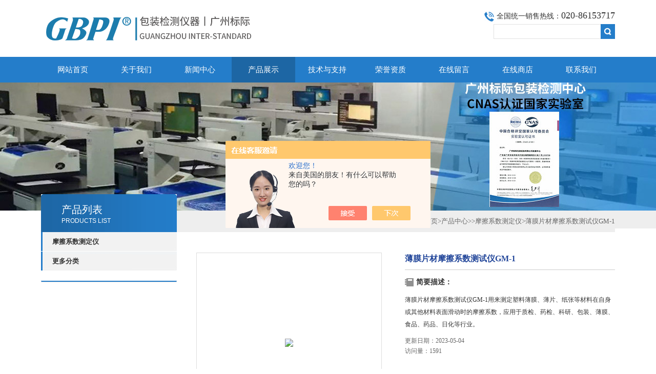

--- FILE ---
content_type: text/html; charset=utf-8
request_url: http://www.gbtest17.com/Products-33354701.html
body_size: 6701
content:
<!DOCTYPE html PUBLIC "-//W3C//DTD XHTML 1.0 Transitional//EN" "http://www.w3.org/TR/xhtml1/DTD/xhtml1-transitional.dtd">
<html xmlns="http://www.w3.org/1999/xhtml">
<head>
<meta http-equiv="Content-Type" content="text/html; charset=utf-8" />
<TITLE>薄膜片材摩擦系数测试仪GM-1-广州标际包装设备有限公司</TITLE>
<META NAME="Description" CONTENT="广州标际包装设备有限公司专业生产(供应)销售薄膜片材摩擦系数测试仪GM-1，欢迎您来电咨询薄膜片材摩擦系数测试仪GM-1的详细信息！公司提供的薄膜片材摩擦系数测试仪GM-1不仅具有精湛的技术水平，更有良好的售后服务和优质的解决方案!">
<META NAME="Keywords" CONTENT="薄膜片材摩擦系数测试仪GM-1">
<link type="text/css" rel="stylesheet" href="/Skins/345118/css/css.css" />
<link type="text/css" rel="stylesheet" href="/Skins/345118/css/inpage.css" />
<script type="text/javascript" src="/Skins/345118/js/jquery.pack.js"></script>
<script type="text/javascript" src="/Skins/345118/js/jquery.SuperSlide.js"></script>
<script>
$(document).ready(function(e) {
   $(".new_nav li").eq(num-1).addClass("cur")
});
</script>

<script>var num=4</script>
<script type="application/ld+json">
{
"@context": "https://ziyuan.baidu.com/contexts/cambrian.jsonld",
"@id": "http://www.gbtest17.com/Products-33354701.html",
"title": "薄膜片材摩擦系数测试仪GM-1",
"pubDate": "2019-12-19T15:09:13",
"upDate": "2023-05-04T11:14:26"
    }</script>
<script type="text/javascript" src="/ajax/common.ashx"></script>
<script src="/ajax/NewPersonalStyle.Classes.SendMSG,NewPersonalStyle.ashx" type="text/javascript"></script>
<script type="text/javascript">
var viewNames = "";
var cookieArr = document.cookie.match(new RegExp("ViewNames" + "=[_0-9]*", "gi"));
if (cookieArr != null && cookieArr.length > 0) {
   var cookieVal = cookieArr[0].split("=");
    if (cookieVal[0] == "ViewNames") {
        viewNames = unescape(cookieVal[1]);
    }
}
if (viewNames == "") {
    var exp = new Date();
    exp.setTime(exp.getTime() + 7 * 24 * 60 * 60 * 1000);
    viewNames = new Date().valueOf() + "_" + Math.round(Math.random() * 1000 + 1000);
    document.cookie = "ViewNames" + "=" + escape(viewNames) + "; expires" + "=" + exp.toGMTString();
}
SendMSG.ToSaveViewLog("33354701", "ProductsInfo",viewNames, function() {});
</script>
<script language="javaScript" src="/js/JSChat.js"></script><script language="javaScript">function ChatBoxClickGXH() { DoChatBoxClickGXH('https://chat.chem17.com',347022) }</script><script>!window.jQuery && document.write('<script src="https://public.mtnets.com/Plugins/jQuery/2.2.4/jquery-2.2.4.min.js" integrity="sha384-rY/jv8mMhqDabXSo+UCggqKtdmBfd3qC2/KvyTDNQ6PcUJXaxK1tMepoQda4g5vB" crossorigin="anonymous">'+'</scr'+'ipt>');</script><script type="text/javascript" src="https://chat.chem17.com/chat/KFCenterBox/345118"></script><script type="text/javascript" src="https://chat.chem17.com/chat/KFLeftBox/345118"></script><script>
(function(){
var bp = document.createElement('script');
var curProtocol = window.location.protocol.split(':')[0];
if (curProtocol === 'https') {
bp.src = 'https://zz.bdstatic.com/linksubmit/push.js';
}
else {
bp.src = 'http://push.zhanzhang.baidu.com/push.js';
}
var s = document.getElementsByTagName("script")[0];
s.parentNode.insertBefore(bp, s);
})();
</script>
</head>
<body class="inbody">
<!--header start-->
<div class="header clearfix">
  <div class="logo fl"><a href="/"><img src="/Skins/345118/images/new_logo.gif" width="531" height="104" border="none"/></a></div>  
  <div class="right_tl fr">
  <ul class="new_tel">
  <li class="tel_tit"><img src="/Skins/345118/images/new_tel.gif" />全国统一销售热线：<span>020-86153717</span></li>
  <li class="new_inp">
 <form name="form1" method="post" action="/products.html" onSubmit="return checkform(form1)">
 <input name="keyword" value=""  type="text"  class="inp_1"/>
 <input name="" type="submit" class="inp_2" value=""/>
  </form></li>
  </ul>
  </div>
</div>
<div class="new_nav">
   <ul>
    <li><a href="/">网站首页</a></li>
    <li><a rel="nofollow" href="/aboutus.html">关于我们</a></li>
    <li><a href="/news.html">新闻中心</a></li>
    <li><a href="/products.html">产品展示</a></li>
    <li><a href="/article.html">技术与支持</a></li>
    <li><a rel="nofollow" href="/honor.html">荣誉资质</a></li>
    <li><a rel="nofollow" href="/order.html">在线留言</a></li>
    <li><a rel="nofollow" href="https://www.chem17.com/st345118" target="_blank">在线商店</a></li>
    <li><a rel="nofollow" href="/contact.html">联系我们</a></li>
   </ul>
  </div>
  <script src="https://www.chem17.com/mystat.aspx?u=13971656062"></script>
<!--header end-->
<div class="new_ny_banner"></div>
<!--body start-->
<div class="inpage_con">
<div class="inpgae_left">
<p class="inpage_indexnoticetit">                        
                    产品列表<span>PRODUCTS LIST</span>
                </p>
  <div class="inpage_notice">
                            <ul>
                                                
                        <li><a href="/ParentList-1439928.html" title="摩擦系数测定仪" target="_blank" onmouseover="showsubmenu('摩擦系数测定仪')"><strong>摩擦系数测定仪</strong></a></li>
                           
                          
                         
                              
                            <li><a href="/products.html"target="_blank"><strong>更多分类</strong></a></li>                                                    
                        </ul>
                        
                        </div>  
                        
<div class="inpage_leftcon">

</div></div>
<div class="inpage_right">
<div class="mbx2"><a href="/" class="SeoItem" SeoLength="30">首页</a>&gt;<a href="/products.html" class="SeoItem" SeoLength="30">产品中心</a>&gt;&gt;<a href="/ParentList-1439928.html">摩擦系数测定仪</a>&gt;薄膜片材摩擦系数测试仪GM-1
            
              </div>
<div class="inpage_content">
<div id="nr_main_box">	     
    
    <div id="pro_detail_box01"><!--产品图片和基本资料-->
   <div id="pro_detail_text"><!--产品基本信息-->
   <h1>薄膜片材摩擦系数测试仪GM-1</h1>
            <h2 class="bt">简要描述：</h2>
	    <p>薄膜片材摩擦系数测试仪GM-1用来测定塑料薄膜、薄片、纸张等材料在自身或其他材料表面滑动时的摩擦系数，应用于质检、药检、科研、包装、薄膜、食品、药品、日化等行业。</p>
	 <div class="pro_ms">
            <p>更新日期：2023-05-04</p>
            <p>访问量：1591</p>
	 </div>
     
   </div><!--产品基本信息-->
   
 <div id="preview"><!--产品图片-->
	
        
        <div class="proimg_bk"><a href="http://img47.chem17.com/gxhpic_ab1f6afe21/5d3f81e4a4eb260bd86437f7f5a47a8150fa4148a7f1fba0d8ce1cbb7e98fbaeec87f6b2e6205d86.jpg"  title=""  class="proimg"><img src="http://img47.chem17.com/gxhpic_ab1f6afe21/5d3f81e4a4eb260bd86437f7f5a47a8150fa4148a7f1fba0d8ce1cbb7e98fbaeec87f6b2e6205d86.jpg"/></a></div>

        
</div><!--产品图片-->



</div> <!--产品图片和基本资料 END--> 


<div id="ny_pro_box02"><!--商品介绍、详细参数、售后服务--> 
<div id="con"><!--TAB切换 BOX-->
		<ul id="tags"><!--TAB 标题切换-->
			  <li class="selectTag"><a onmouseover="selectTag('tagContent0',this)" href="javascript:void(0)" onfocus="this.blur()">详细介绍</a> </li>

		   </ul><!--TAB 标题切换 END-->
	   
		   <div id="tagContent"><!--内容-->
			<div class="tagContent selectTag" id="tagContent0" style="display: block;"><!--商品介绍-->	
<p style="margin-left:0cm; margin-right:61.55pt"><strong>薄膜片材摩擦系数测试仪GM-1</strong><span style="font-size:14px"><strong><span style="font-family:宋体">用途</span></strong></span></p><p style="margin-left:0cm; margin-right:0cm"><strong>薄膜片材摩擦系数测试仪GM-1</strong><span style="font-size:14px"><span style="font-family:宋体">用来测定塑料薄膜、薄片、纸张等材料在自身或其他材料表面滑动时的摩擦系数，应用于质检、药检、科研、包装、薄膜、食品、药品、日化等行业。</span></span></p><p style="margin-left:0cm; margin-right:0cm"><span style="font-size:14px"><strong><span style="font-family:宋体">执行标准：</span></strong><span style="font-family:arial">GB 10006-88</span><span style="font-family:宋体">、</span><span style="font-family:arial">ASTM D1894 -01</span><span style="font-family:宋体">、</span><span style="font-family:arial">ISO 8295</span><span style="font-family:宋体">、</span><span style="font-family:arial">TAPPI 816</span></span></p><p><span style="font-size:14px"><strong><span style="font-family:宋体">产品规格</span></strong></span></p><table align="center" border="0" cellpadding="0" cellspacing="0" style="border-collapse:collapse; border:none; width:450px"><thead><tr><th style="height:38px; width:172px"><p style="text-align:center"><span style="font-size:14px"><span style="font-family:宋体">项目</span></span></p></th><th style="height:38px; width:428px"><p style="text-align:center"><span style="font-size:14px"><span style="font-family:宋体">技术参数</span></span></p></th></tr></thead><tbody><tr><td style="height:38px; width:172px"><p style="text-align:center"><span style="font-size:14px"><span style="font-family:宋体">摩擦系数测试范围</span></span></p></td><td style="height:38px; width:428px"><p style="text-align:center"><span style="font-size:14px"><span style="font-family:arial">0.01</span><span style="font-family:宋体">～</span><span style="font-family:arial">0.999</span></span></p></td></tr><tr><td style="height:38px; width:172px"><p style="text-align:center"><span style="font-size:14px"><span style="font-family:宋体">测试精度</span></span></p></td><td style="height:38px; width:428px"><p style="text-align:center"><span style="font-size:14px"><span style="font-family:宋体">&plusmn;</span><span style="font-family:arial">0.01</span></span></p></td></tr><tr><td style="height:38px; width:172px"><p style="text-align:center"><span style="font-size:14px"><span style="font-family:宋体">测力范围</span></span></p></td><td style="height:38px; width:428px"><p style="text-align:center"><span style="font-size:14px"><span style="font-family:arial">0</span><span style="font-family:宋体">～</span><span style="font-family:arial">10N</span></span></p></td></tr><tr><td style="height:38px; width:172px"><p style="text-align:center"><span style="font-size:14px"><span style="font-family:宋体">滑块运动速度</span></span></p></td><td style="height:38px; width:428px"><p style="text-align:center"><span style="font-size:14px"><span style="font-family:arial">100&plusmn;10mm/min</span></span></p></td></tr><tr><td style="height:38px; width:172px"><p style="text-align:center"><span style="font-size:14px"><span style="font-family:宋体">滑块尺寸</span></span></p></td><td style="height:38px; width:428px"><p style="text-align:center"><span style="font-size:14px"><span style="font-family:arial">63&times;63mm</span></span></p></td></tr><tr><td style="height:38px; width:172px"><p style="text-align:center"><span style="font-size:14px"><span style="font-family:宋体">滑块质量</span></span></p></td><td style="height:38px; width:428px"><p style="text-align:center"><span style="font-size:14px"><span style="font-family:arial">200&plusmn;2g</span></span></p></td></tr><tr><td style="height:38px; width:172px"><p style="text-align:center"><span style="font-size:14px"><span style="font-family:宋体">工作台面尺寸</span></span></p></td><td style="height:38px; width:428px"><p style="text-align:center"><span style="font-size:14px"><span style="font-family:arial">200&times;470mm</span></span></p></td></tr><tr><td style="height:38px; width:172px"><p style="text-align:center"><span style="font-size:14px"><span style="font-family:宋体">试样厚度</span></span></p></td><td style="height:38px; width:428px"><p style="text-align:center"><span style="font-size:14px"><span style="font-family:arial">&le;2mm</span></span></p></td></tr><tr><td style="height:38px; width:172px"><p style="text-align:center"><span style="font-size:14px"><span style="font-family:宋体">外形尺寸</span></span></p></td><td style="height:38px; width:428px"><p style="text-align:center"><span style="font-size:14px"><span style="font-family:arial">470mm&times;300mm&times;300mm</span></span></p></td></tr><tr><td style="height:38px; width:172px"><p style="text-align:center"><span style="font-size:14px"><span style="font-family:宋体">重量</span></span></p></td><td style="height:38px; width:428px"><p style="text-align:center"><span style="font-size:14px"><span style="font-family:arial">23kg</span></span></p></td></tr><tr><td style="height:38px; width:172px"><p style="text-align:center"><span style="font-size:14px"><span style="font-family:宋体">功率</span></span></p></td><td style="height:38px; width:428px"><p style="text-align:center"><span style="font-size:14px"><span style="font-family:arial">100W</span></span></p></td></tr><tr><td style="height:38px; width:172px"><p style="text-align:center"><span style="font-size:14px"><span style="font-family:宋体">电源</span></span></p></td><td style="height:38px; width:428px"><p style="text-align:center"><span style="font-size:14px"><span style="font-family:arial">AC 220V</span><span style="font-family:宋体">，</span><span style="font-family:arial">50Hz</span></span></p></td></tr></tbody></table><p><strong style="font-size:14px"><span style="font-family:宋体">产品特点</span></strong></p><ol style="list-style-type:lower-alpha"><li><span style="font-size:14px"><span style="font-family:宋体">可脱离电脑独立测试，数据自动处理。</span></span></li><li><span style="font-size:14px"><span style="font-family:宋体">液晶显示屏，显示静摩擦系数和动摩擦系数。</span></span></li><li><span style="font-size:14px"><span style="font-family:宋体">力值传感器校准容易。</span></span></li><li><span style="font-size:14px"><span style="font-family:宋体">专业软件支持，界面简单明了，容易操作。</span></span></li><li><span style="font-size:14px"><span style="font-family:宋体">显示实时曲线，曲线可以缩放。</span></span></li><li><span style="font-size:14px"><span style="font-family:宋体">可导出专业测试报告。</span></span></li></ol><p><span style="font-size:14px"><strong><span style="font-family:宋体">产品清单</span></strong></span></p><table align="center" border="0" cellpadding="0" cellspacing="0" style="border-collapse:collapse; border:none; width:452px"><tbody><tr><td colspan="5" style="height:38px; width:602px"><p><span style="font-size:14px"><strong><span style="font-family:宋体">（一）备件部分</span></strong></span></p></td></tr><tr><td style="height:38px; width:60px"><p style="text-align:center"><span style="font-size:14px"><strong><span style="font-family:宋体">序号</span></strong></span></p></td><td colspan="2" style="height:38px; width:222px"><p style="text-align:center"><span style="font-size:14px"><strong><span style="font-family:宋体">名称</span></strong></span></p></td><td style="height:38px; width:180px"><p style="text-align:center"><span style="font-size:14px"><strong><span style="font-family:宋体">备注</span></strong></span></p></td><td style="height:38px; width:141px"><p style="text-align:center"><span style="font-size:14px"><strong><span style="font-family:宋体">数量</span></strong></span></p></td></tr><tr><td style="height:38px; width:60px"><p style="text-align:center"><span style="font-size:14px"><span style="font-family:arial">1</span></span></p></td><td colspan="2" style="height:38px; width:222px"><p style="text-align:center"><span style="font-size:14px"><span style="font-family:宋体">电源线</span></span></p></td><td style="height:38px; width:180px"><p style="text-align:center"><span style="font-size:14px"><span style="font-family:arial">3*0.75 10A 1.8</span><span style="font-family:宋体">米</span></span></p></td><td style="height:38px; width:141px"><p style="text-align:center"><span style="font-size:14px"><span style="font-family:arial">1</span><span style="font-family:宋体">根</span></span></p></td></tr><tr><td style="height:38px; width:60px"><p style="text-align:center"><span style="font-size:14px"><span style="font-family:arial">2</span></span></p></td><td colspan="2" style="height:38px; width:222px"><p style="text-align:center"><span style="font-size:14px"><span style="font-family:宋体">内六角</span></span></p></td><td style="height:38px; width:180px"><p style="text-align:center">&nbsp;</p></td><td style="height:38px; width:141px"><p style="text-align:center"><span style="font-size:14px"><span style="font-family:arial">1</span><span style="font-family:宋体">个</span></span></p></td></tr><tr><td style="height:38px; width:60px"><p style="text-align:center"><span style="font-size:14px"><span style="font-family:arial">3</span></span></p></td><td colspan="2" style="height:38px; width:222px"><p style="text-align:center"><span style="font-size:14px"><span style="font-family:宋体">十字螺丝刀</span></span></p></td><td style="height:38px; width:180px"><p style="text-align:center"><span style="font-size:14px"><span style="font-family:arial">6-10mm</span></span></p></td><td style="height:38px; width:141px"><p style="text-align:center"><span style="font-size:14px"><span style="font-family:arial">1</span><span style="font-family:宋体">个</span></span></p></td></tr><tr><td style="height:38px; width:60px"><p style="text-align:center"><span style="font-size:14px"><span style="font-family:arial">4</span></span></p></td><td colspan="2" style="height:38px; width:222px"><p style="text-align:center"><span style="font-size:14px"><span style="font-family:宋体">木箱</span></span></p></td><td style="height:38px; width:180px"><p style="text-align:center">&nbsp;</p></td><td style="height:38px; width:141px"><p style="text-align:center"><span style="font-size:14px"><span style="font-family:arial">1</span><span style="font-family:宋体">个</span></span></p></td></tr><tr><td style="height:38px; width:60px"><p style="text-align:center"><span style="font-size:14px"><span style="font-family:arial">5</span></span></p></td><td colspan="2" style="height:38px; width:222px"><p style="text-align:center"><span style="font-size:14px"><span style="font-family:宋体">滑块</span></span></p></td><td style="height:38px; width:180px"><p style="text-align:center"><span style="font-size:14px"><span style="font-family:arial">200g</span></span></p></td><td style="height:38px; width:141px"><p style="text-align:center"><span style="font-size:14px"><span style="font-family:arial">1</span><span style="font-family:宋体">个</span></span></p></td></tr><tr><td style="height:38px; width:60px"><p style="text-align:center"><span style="font-size:14px"><span style="font-family:arial">6</span></span></p></td><td colspan="2" style="height:38px; width:222px"><p style="text-align:center"><span style="font-size:14px"><span style="font-family:宋体">砝码</span></span></p></td><td style="height:38px; width:180px"><p style="text-align:center"><span style="font-size:14px"><span style="font-family:arial">200g</span></span></p></td><td style="height:38px; width:141px"><p style="text-align:center"><span style="font-size:14px"><span style="font-family:arial">1</span><span style="font-family:宋体">个</span></span></p></td></tr><tr><td colspan="5" style="height:38px; width:602px"><p><span style="font-size:14px"><strong><span style="font-family:宋体">（二）选配部分</span></strong></span></p></td></tr><tr><td style="height:38px; width:60px"><p style="text-align:center"><span style="font-size:14px"><strong><span style="font-family:宋体">序号</span></strong></span></p></td><td style="height:38px; width:99px"><p style="text-align:center"><span style="font-size:14px"><strong><span style="font-family:宋体">名称</span></strong></span></p></td><td style="height:38px; width:123px"><p style="text-align:center"><span style="font-size:14px"><strong><span style="font-family:宋体">单位</span></strong></span></p></td><td style="height:38px; width:180px"><p style="text-align:center"><span style="font-size:14px"><strong><span style="font-family:宋体">数量</span></strong></span></p></td><td style="height:38px; width:141px"><p style="text-align:center"><span style="font-size:14px"><strong><span style="font-family:宋体">备注</span></strong></span></p></td></tr><tr><td style="height:38px; width:60px"><p style="text-align:center"><span style="font-size:14px"><span style="font-family:arial">1</span></span></p></td><td style="height:38px; width:99px"><p style="text-align:center"><span style="font-size:14px"><span style="font-family:宋体">电脑</span></span></p></td><td style="height:38px; width:123px"><p style="text-align:center"><span style="font-size:14px"><span style="font-family:宋体">台</span></span></p></td><td style="height:38px; width:180px"><p style="text-align:center"><span style="font-size:14px"><span style="font-family:arial">1</span></span></p></td><td style="height:38px; width:141px"><p style="text-align:center"><span style="font-size:14px"><span style="font-family:宋体">选配</span></span></p></td></tr><tr><td style="height:38px; width:60px"><p style="text-align:center"><span style="font-size:14px"><span style="font-family:arial">2</span></span></p></td><td style="height:38px; width:99px"><p style="text-align:center"><span style="font-size:14px"><span style="font-family:宋体">计量证</span></span></p></td><td style="height:38px; width:123px"><p style="text-align:center">&nbsp;</p></td><td style="height:38px; width:180px"><p style="text-align:center">&nbsp;</p></td><td style="height:38px; width:141px"><p style="text-align:center"><span style="font-size:14px"><span style="font-family:宋体">选配</span></span></p></td></tr><tr><td colspan="5" style="height:38px; width:602px"><p><span style="font-size:14px"><strong><span style="font-family:宋体">（三）客户自备</span></strong></span></p></td></tr><tr><td style="height:38px; width:60px"><p style="text-align:center"><span style="font-size:14px"><span style="font-family:arial">1</span></span></p></td><td colspan="4" style="height:38px; width:543px"><p style="text-align:center"><span style="font-size:14px"><span style="font-family:宋体">电源</span><span style="font-family:arial">&nbsp; 500w&nbsp;&nbsp; 220V&nbsp;&nbsp; 10A&nbsp;&nbsp; 3</span><span style="font-family:宋体">孔插座</span>&nbsp;&nbsp; <span style="font-family:宋体">接地线</span></span></p></td></tr><tr><td style="height:38px; width:60px"><p style="text-align:center"><span style="font-size:14px"><span style="font-family:arial">2</span></span></p></td><td colspan="4" style="height:38px; width:543px"><p style="text-align:center"><span style="font-size:14px"><span style="font-family:宋体">计算机一台（带一个九针</span><span style="font-family:arial">COM</span><span style="font-family:宋体">口），系统</span><span style="font-family:arial">/Windows7</span></span></p></td></tr></tbody></table><p>&nbsp;</p>
			 </div><!--商品介绍 END-->	


		   </div>
	  </div><!--TAB 内容 end-->
</div><!--商品介绍、详细参数、售后服务 END-->

<div class="inside_newsthree">
		  <p id="newsprev">上一篇：<b class="newsprev"><a href="/Products-33354688.html">气调保鲜箱_水果保鲜试验箱GQ-160</a></b></p>
		  <p id="newsnext">下一篇：<b class="newsnext"><a href="/Products-33354719.html">塑料薄膜摩擦系数测试仪GM-4</a></b></p>
		  <span><a href="/products.html">返回列表>></a></span>
	</div>  
	<div class="xgchanp">
                        <p class="cp_tit">相关产品</p>
                        <div class="newscon">
                            <div class="in_pro_list nyproli">                             
                                 
                                                              
                                         <a href="/Products-38177281.html" target="_blank">薄膜摩擦系数测试仪GM-1</a>                                         
                                                                 
                                         <a href="/Products-38177270.html" target="_blank">GM-1薄膜摩擦系数测试仪</a>                                         
                                                                 
                                         <a href="/Products-36264494.html" target="_blank">GM-1纸片摩擦系数测定仪</a>                                         
                                                                 
                                         <a href="/Products-36090901.html" target="_blank">GM-FB厂家直销摩擦剥离测定仪价格GBPI</a>                                         
                                                                 
                                         <a href="/Products-36090827.html" target="_blank">GM-F1厂家直销薄膜斜面摩擦系数测试仪价格GBPI</a>                                         
                                                                 
                                         <a href="/Products-36090794.html" target="_blank">GM-4厂家直销软包装摩擦系数测定仪价格GBPI</a>                                         
                                     
                                      
                                                              
                                         <a href="/Products-36090765.html" target="_blank">GM-1厂家直销塑料薄膜摩擦系数仪价格GBPI</a>                                         
                                                                 
                                         <a href="/Products-36018465.html" target="_blank">GM-F1斜面摩擦系数测定仪-广州标际</a>                                         
                                                                 
                                         <a href="/Products-35769941.html" target="_blank">GM-FB摩擦系数/剥离试验仪GBPI</a>                                         
                                                                 
                                         <a href="/Products-35756140.html" target="_blank">GM-4静动摩擦系数测试仪GBPI</a>                                         
                                     
                                      
                                  
                                      
                            
                            </div>
                        </div>
                    </div>
</div>

</div>
</div>
</div>

<!--body end-->
<!--footer start-->
<div class="footer clearfix">
  <div class="footer_wrapper clearfix">
    
    <div class="footer_cen fl">
    <span style="font-size:14px; color:#fff; ">工作时间</span><br/>
周一至周五：8:30-17:30<br />
休息时间：周六，周日，国家规定节假日<br />
值班电话：18825066456<br />
      
    </div>
    
    <div class="footer_cen fl">
    <span style="font-size:14px; color:#fff;">联系方式</span><br/>
      地址：广州市黄埔区夏港街道临江路3号<br />
      联系人：陈马蓬<br />
      联系QQ：2782623749<br />
      邮箱：2782623749@qq.com
    </div>
    
    <div class="footer_cen fl">
    <span style="font-size:14px; color:#fff; ">服务保障</span><br/>
无偿体验新仪器，无偿提供检测方案咨询；<br/>
无偿提供仪器软件更新服务；<br/>
无偿来厂培训，合格者发毕业证，提供食宿；<br/>
无偿为客户检测样品部分项目，提供数据比对；<br/>
仪器以旧抵新政策，以及故障紧急时提供备用仪器使用；<br/>
    </div>
    <div class="footer_cen2 fl">
    <span style="font-size:14px; color:#fff;">广州标际官方微信
</span><br/><br/>
<a target="_blank" href="http://wpa.qq.com/msgrd?v=3&uin=2782623749&site=qq&menu=yes">
<img src="/Skins/345118/images/ewm1.jpg" />
</a>
    </div>

    
  </div>
  <div class="clearfix"></div>
  <div class="footer_bottom">
  <div class="bottomw">
  <div class="banquan fl">
	<p align="left">Copyright 广州标际包装设备有限公司版权所有 ICP备：<a rel="nofollow"href="http://beian.miit.gov.cn" target="_blank">粤ICP备05117761号</a> <a href="/sitemap.xml" target="_blank">GoogleSitemap</a>&nbsp;技术支持：<a href="https://www.chem17.com" target="_blank" rel="nofollow">化工仪器网</a><br /></div>
  <div class="bottomnav fr">
  <p align="left">
  <a href="/" target="_blank">返回首页</a>
  <a rel="nofollow" href="/aboutus.html" target="_blank">关于我们</a>
  <a rel="nofollow" href="/contact.html" target="_blank">联系我们</a>
    <A href="https://www.chem17.com/login" target="_blank" rel="nofollow" style="color:#fff">管理登陆</a>
  </div>

  </div>
  </div>
</div>
<!--footer end-->

 <script type='text/javascript' src='/js/VideoIfrmeReload.js?v=001'></script>
  
</html>
</body>